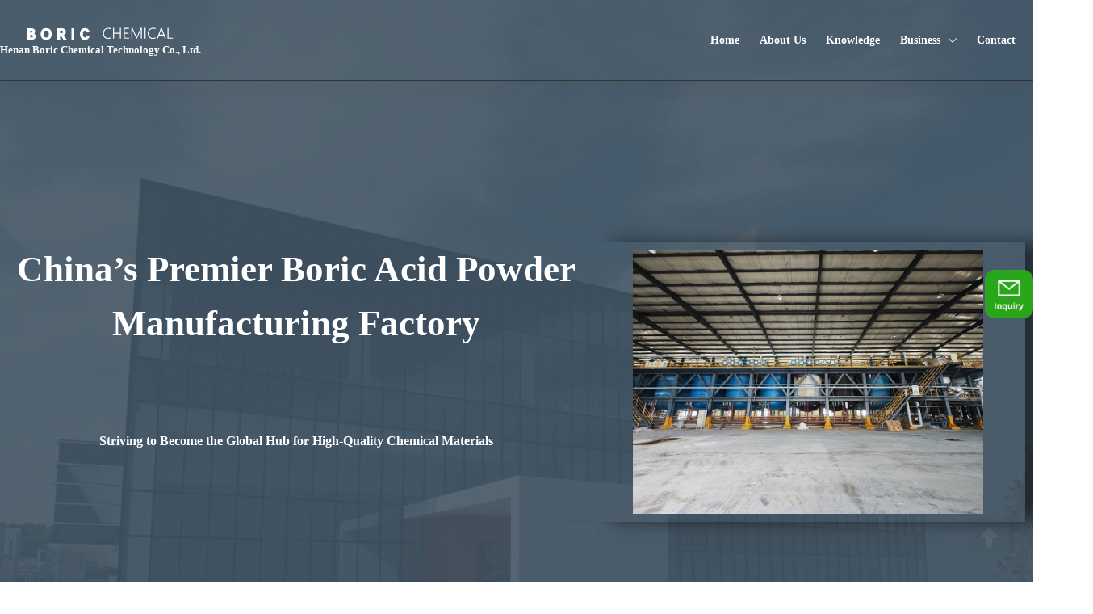

--- FILE ---
content_type: text/html; charset=utf-8
request_url: https://borichem.com/how-boric-acid-can-be-used-as-high-temperature-cosolvent/
body_size: 3882
content:
<!DOCTYPE html>
<html lang="zh">
<head>
	<meta charset="UTF-8">
	<meta name="viewport" content="width=device-width, initial-scale=1, shrink-to-fit=no">
	<title>Boric Acid Powder Manufacturer</title>
	<meta name="keywords" content="Boric Acid Powder Manufacturer" />
	<meta name="description" content="Boric Acid Powder Manufacturer" />
	<link rel="stylesheet" href="/static/home/css/bootstrap.min.css">
<link rel="stylesheet" href="/static/home/css/swiper-bundle.min.css">
<link rel="stylesheet" href="/static/home/css/index.css">
<!-- Google Tag Manager -->
<script>(function(w,d,s,l,i){w[l]=w[l]||[];w[l].push({'gtm.start':
new Date().getTime(),event:'gtm.js'});var f=d.getElementsByTagName(s)[0],
j=d.createElement(s),dl=l!='dataLayer'?'&l='+l:'';j.async=true;j.src=
'https://www.googletagmanager.com/gtm.js?id='+i+dl;f.parentNode.insertBefore(j,f);
})(window,document,'script','dataLayer','GTM-TZ2JHNJ');</script>
<!-- End Google Tag Manager -->
</head>
<body>
	<!-- Google Tag Manager (noscript) -->
<noscript><iframe src="https://www.googletagmanager.com/ns.html?id=GTM-TZ2JHNJ"
height="0" width="0" style="display:none;visibility:hidden"></iframe></noscript>
<!-- End Google Tag Manager (noscript) -->
<div class="header">
	<div class="wrap">
		<div class="header-left">
			<div class="site-branding">
				<a href="/">
					<img src="/static/home/images/logo-light.svg" class="logo-light" alt="">
					<img src="/static/home/images/logo-dark.svg" class="logo-dark" alt="" />
				</a>
			</div>
			<div class="site-description">Henan Boric Chemical Technology Co., Ltd.</div> 	
		</div>
		<div class="menu-btn">
			<img src="/static/home/images/menu_btn_white.png" alt="">
		</div>
		<div class="menu-bg">
			<img src="/static/home/images/close.png" class="close-btn" alt="">
			<ul class="menu-list">
				<li class="active"><p><a href="/">Home</a></p></li>
				<li ><p><a href="/about.html">About Us</a></p></li>
				<li ><p><a href="/knowledge/401.html">Knowledge</a></p></li>
				<li >
					<p>
						<a href="/boric_acid_powder.html">Business</a>
						<span><img src="/static/home/images/down.png" class="down-img" alt=""></span>
					</p>
					<div class="drop-menu">
						<a href="/pulverizing.html">Pulverizing and mixing</a>
						<a href="/export.html">Chemical export</a>
						<a href="/ncm_additive.html">Cathode material additive</a>
						<a href="/boric_acid_powder.html">Boric Acid Powder</a>
						<a href="/hbn.html">Boron oxide</a>
						<a href="/high_purity_boric_acid.html">High Purity Boric Acid</a>
					</div>
				</li>
				<li ><p><a href="/contact.html">Contact</a></p></li>
			</ul>
			<!--<div class="top-link">
				<a href="https://api.whatsapp.com/send?phone=8618538793137" target="_blank"><img src="/static/home/images/index3.png" alt=""></a>
				<a href="https://www.youtube.com/channel/UCh_aPwRFUkOiHw5OT3TTmog" target="_blank"><img src="/static/home/images/index4.png" alt=""></a>
				<a href="https://www.facebook.com/profile.php?id=100090199208056" target="_blank"><img src="/static/home/images/index5.png" alt=""></a>
				<a href="https://www.instagram.com/borichemofficial/" target="_blank"><img src="/static/home/images/index6.png" alt=""></a>
			</div>-->
			<img src="/static/home/images/index7.png" class="one-logo" alt="">
		</div>
	</div>
</div>
	<div class="banner">
		<div class="wrap">
			<div class="banner-bg"></div>
			<div class="banner-info">
				<div class="banner-text">
					<p class="text1">China’s Premier Boric Acid Powder Manufacturing Factory</p>
					<p class="text2">Striving to Become the Global Hub for High-Quality Chemical Materials</p>
				</div>
				<div class="banner-img-con">
					<div class="banner-img">
						<img src="/static/home/images/borichem.jpg" alt="">
					</div>
				</div>
			</div>
		</div>
	</div>
	<div class="index-products">
		<div class="wrap">
			<div class="index-products-title">Main Products</div>
			<div class="index-products-con">
				<div class="item">
					<div class="img">
						<a href="/boric_acid_powder.html"><img src="/static/home/images/boricacid-powder.jpg" alt=""></a>
					</div>
					<div class="text">
						<a href="/boric_acid_powder.html">Boric Acid Powder</a>
					</div>
				</div>
				<div class="item">
					<div class="img">
						<a href="/hbn.html"><img src="/static/home/images/HBN.jpg" alt=""></a>
					</div>
					<div class="text">
						<a href="/hbn.html">Boron Oxide Powder</a>
					</div>
				</div>
				<div class="item">
					<div class="img">
						<a href="/high_purity_boric_acid.html"><img src="/static/home/images/HP.jpg" alt=""></a>
					</div>
					<div class="text">
						<a href="/high_purity_boric_acid.html">High Purity Boric Acid</a>
					</div>
				</div>
				<div class="item">
					<div class="img">
						<a href="/pulverizing.html"><img src="/static/home/images/product-1.jpg" alt=""></a>
					</div>
					<div class="text">
						<a href="/pulverizing.html">Flaky Boric Acid</a>
					</div>
				</div>
			</div>
		</div>
	</div>
	<div class="index-product2">
		<div class="wrap">
			<div class="index-product2-img">
				<img src="/static/home/images/index1.jpg" alt="" />
			</div>
			<div class="index-product2-con">
				<div class="index-products-title">Main Products</div>
				<div class="index-product2-subtitle">
					Our products include <span>boric acid powder</span>, <span>borax powder</span>, <span>high-purity boric acid</span>, <span>boron nitride</span>, <span>soliciting coating materials</span>, etc.
				</div>
				<div class="info">
					<div class="item">
						<img src="/static/home/images/index2.png" class="icon-img" alt="">
						<div class="info-con">
							<div class="title">
								<a href="/boric_acid_powder.html">Boric Acid Powder</a>
							</div>
							<div class="text">Boric acid powder typically refers to boric acid particles with a diameter range of 5μm-75μm. This powder is usually obtained through secondary grinding of industrial-grade boric acid.</div>
						</div>
					</div>
					<div class="item">
						<img src="/static/home/images/index2.png" class="icon-img" alt="">
						<div class="info-con">
							<div class="title">
								<a href="/hbn.html">Boron Nitride</a>
							</div>
							<div class="text">Hexagonal boron nitride has a layered structure similar to graphite, has good insulation, heat resistance and lubricity, and is often used as a high-temperature lubricating material, electrical insulating material and ceramic reinforcement.</div>
							</div>
					</div>
					<div class="item">
						<img src="/static/home/images/index2.png" class="icon-img" alt="">
						<div class="info-con">
							<div class="title">
								<a href="">Boric Acid Granules</a>
							</div>
							<div class="text">The most widely used boric acid in the world, a colorless crystalline solid. It has a high melting point and boiling point, and is widely used in glass, agriculture, ceramics, medicine, metal processing, petroleum, leather and other industries</div>
						</div>
					</div>
				</div>
				<a href="/product.html" class="learn-more">Learn more</a>
			</div>
		</div>
	</div>
	<div class="index-floor4">
		<div class="wrap">
			<div class="item">
				<p class="title">Company</p>
				<a href="/about.html">· About</a>
				<a href="/design.html">· Design</a>
			</div>
			<div class="item">
				<p class="title">Business</p>
				<a href="/pulverizing.html">· Chemical Pulverizing</a>
				<a href="/export.html">· Chemical Export</a>
				<a href="/boric_acid_powder.html">· Boron product customization</a>
			</div>
			<div class="item">
				<p class="title">Product</p>
									<a href="/product/392.html">· Boric Acid Granules</a>
									<a href="/product/426.html">· Boric Acid Powder</a>
							</div>
			<div class="item">
				<p class="title">Contact</p>
				<a href="/contact.html">· Contact</a>
			</div>
		</div>
	</div>
	<div class="footer">
	<div class="wrap">
		<div class="footer-logo"><img src="/static/home/images/footer-logo.png" alt=""></div>
		<div class="footer-item">
			<p>Quick Links</p>
							<a href="/product-show/2676.html" target="_blank">Big Flake Boric</a>
							<a href="/product-show/2675.html" target="_blank">lumpy boric acid</a>
							<a href="/product-show/2664.html" target="_blank">120 mesh boric acid powder</a>
							<a href="/product-show/2663.html" target="_blank">200 mesh boric acid powder</a>
							<a href="/product-show/2662.html" target="_blank">2000 mesh boric acid powder</a>
							<a href="/product-show/2661.html" target="_blank">3000 mesh boric acid powder</a>
							<a href="/product-show/2660.html" target="_blank">500 mesh boric acid powder</a>
							<a href="/product-show/2659.html" target="_blank">Boric Acid Granular</a>
							<a href="/product-show/2658.html" target="_blank">Low sulfur boric acid granules</a>
							<a href="/product-show/2657.html" target="_blank">Ultrapure boric acid</a>
					</div>
		<div class="footer-item">
			<p>Important Links</p>
			<a href="/about/432.html">Privacy Policy</a>
			<a href="/about/433.html">Cookies Policy</a>
			<a href="/about/434.html">Terms & Conditions</a>
			<p class="p2">Customer Delivery Check</p>
			<img src="/static/home/images/fedex.jpg" alt="">
		</div>
		<div class="footer-item">
			<p>Contact Info</p>
			<div class="item">
				<p class="icon">
					<img src="/static/home/images/address.png" alt="">
				</p>
				<div class="info">
					<p class="title">Address:</p>
					<p class="text">Yaxing Times Square, No. 262, Songshan South Road, Erqi District, Zhengzhou, Henan,China</p>
				</div>
			</div>
			<div class="item">
				<p class="icon">
					<img src="/static/home/images/email.png" alt="">
				</p>
				<div class="info">
					<p class="title">Email:</p>
					<p class="text"><a href="mailto:sales@borichem.com">sales@borichem.com</a></p>
				</div>
			</div>
			<div class="item">
				<p class="icon">
					<img src="/static/home/images/tel.png" alt="">
				</p>
				<div class="info">
					<p class="title">WhatsApp:</p>
					<p class="text">0086 18538793137</p>
				</div>
			</div>
			<div class="item">
				<p class="icon">
					<img src="/static/home/images/phone.png" alt="">
				</p>
				<div class="info">
					<p class="title">Mobile:</p>
					<p class="text">0086 18538793137</p>
				</div>
			</div>
		</div>
	</div>
</div>
<div class="copyright">
	<div class="wrap">Copyright © 2023 borichem All rights reserved.</div>
</div>
<div class="return-top" id="ReturnTop">
	<img src="/static/home/images/return-top.jpg" alt="">
</div>

<div class="right-fixed">
	<!--<a href="https://web.whatsapp.com/send?phone=0086 18538793137" target="_blank">
		<img src="/static/home/images/WhatsApp.png">
	</a>-->
	<a href="javascript:;" class="Inquiry-show">
		<img src="/static/home/images/Inquiry.png"/>
	</a>
</div>
<!--留言弹窗开始-->
<div class="inquiry-box">
	<div class="inquiry">
		<a href="javascript:;" id="close-btn"> X </a>
		<form action="/index/message/info.html" class="business-form" >
			<p>
				<label for="">Your Name <span class="require">*</span></label>
				<input type="text" name="name" class="inptext" required>
			</p>
			<p>
				<label for="">Email <span class="require">*</span></label>
				<input type="email" name="email" class="inptext" required>
			</p>
			<p>
				<label for="">Address</label>
				<input type="text" name="address" class="inptext">
			</p>
			<p>
				<label for="">Country <span class="require">*</span></label>
				<input type="text" name="country" class="inptext" required>
			</p>
			<p>
				<label for="">Specification Description</label>
				<textarea name="content" class="textarea"></textarea>
			</p>
			<p>
				<label for="">CODE <span class="require">*</span></label> 
				<input type="text" name="verify" class="inptext inpverify" required>
				<img src="/index/base/verify.html" alt="" id="verifyImg">
			</p>
			<input type="submit" value="submit" class="inpsub" />
		</form>
	</div>
</div>


<script src="/static/home/js/jquery.min.js"></script>
<script src="/static/home/js/popper.min.js"></script>
<script src="/static/home/js/bootstrap.min.js"></script>
<script src="/static/home/js/swiper-bundle.min.js"></script>
<script src="/static/home/js/public.js"></script>
<script>
	$(".Inquiry-show").click(function(){
		$(".inquiry-box").show();
	});

	$("#close-btn").click(function(){
		$(".inquiry-box").hide();
	});
</script>
</body>
</html>

--- FILE ---
content_type: text/css
request_url: https://borichem.com/static/home/css/index.css
body_size: 8716
content:
*{
	font-family:"微软雅黑!important"
}
ul,li{
	list-style-type: none;margin:0;padding:0
}
a:hover{
	text-decoration: none;
}
.header{
	height: 71px;
	position: fixed;
	width: 100%;
	z-index: 11;
	box-shadow:rgba(43, 61, 80, 0.06) 0px 10px 20px 0px
}
.header .wrap{
	display: flex;
	justify-content: space-between;
	align-items: center;
	margin: 0 20px;
	height: 71px;
	border-bottom: 1px solid #333;
}
.header-left{
	display: flex;
	flex-direction: column;
	align-items: center;
}
.site-branding img{
	height: 15px;
}
.header .menu-btn img{
	width: 24px;
	height: 24px;
}
.logo-dark{
	display: none;
}
.site-description{
	font-size: 12px;
	color: #fff;
	font-weight: bold;
}
.menu-bg{
	right:-999px;
	width: 330px;
	position: fixed;
	top:0;
	background-color: rgba(18, 21, 25, 0.98);
	z-index: 999;
	padding: 20px;
	height: 100vh;
}
.menu-bg .close-btn{
	width: 20px;
	height: 20px;
	float: right;
}
.menu-bg .one-logo{
	width: 50px;
	height: 50px;
	margin-top: 15px;
}
.menu-list{
	padding-top: 25px;
}
.menu-list li p{
	overflow: hidden;
}
.menu-list li p span{
	float: right;
}
.menu-list li a{
	color: #fff;
	font-size: 20px;
	font-weight: 700;
}
.menu-list li a:hover{
	text-decoration: none;
}
.menu-list li .drop-menu{
	margin-left: 20px;
	display: none;
	z-index: 2;
}
.menu-list li .drop-menu a{
	display: block;
	padding: 5px 0;
}
.menu-list li.active a{
	color: rgb(0, 63, 136);
}
.menu-bg .down-img{
	width: 15px;
}
.menu-bg .top-link a{
	margin-right: 10px;
}
.banner{
	background: url(../images/home.jpg);
	background-size: cover;
	position: relative;
	height: 942px;
	padding-top: 150px;
}
.banner-bg{
	background-color: #425463;
	opacity: 0.9;
	position: absolute;
	top: 0;
	right: 0;
	bottom: 0;
	left: 0;
	z-index: 1;
}
.banner-info{
	position: absolute;
	z-index: 2;
	width: 100%;
}
.banner-text{
	width: 310px;
	margin:0 auto;
	text-align: center;
	color: #fff;
}
.banner-text .text1{
	font-size: 45px;
	font-weight: 800;
}
.banner-text .text2{
	font-weight: 600;
	margin-top: 100px;
}
.banner-img-con{
	width: 330px;
	height: 215px;
	box-shadow: 26px 0px 21px 0px rgba(0,0,0,0.5);
	margin: 0 auto;
	padding: 10px 10px 10px 30px;
}
.banner-img img{
	width: 261px;
	height: 196px;
}
.index-products{
	margin: 0 20px;
}
.index-products-title{
	padding-top: 70px;
	margin-bottom: 30px;
	font-size: 35px;
	color: #333;
	text-align: center;
	font-weight: bold;
}
.index-products-con .item{
	padding: 15px;
}
.index-products-con .item .img{
	margin-bottom: 20px;
}
.index-products-con .item .img img{
	width: 100%;
	border-radius: 10px;
}
.index-products-con .item .text{
	text-align: center;
	font-size: 19px;
	font-weight: bold;
}
.index-products-con .item .text a{
	color: rgb(40, 41, 42);
}
.index-product2-img{
	display: none;
}
.index-product2{
	padding: 0 20px 100px 20px;
	background-color:rgb(249, 250, 252)
}
.index-product2-subtitle{
	text-align: center;
	color: #333;
	font-size: 16px;
	font-weight: 500;
}
.index-product2-subtitle span{
	font-weight: 700;
}
.index-product2 .info .item{
	background-color:rgb(243, 245, 249);
	border-radius: 10px;
	text-align: center;
	padding: 30px;
	margin-top: 30px;
}
.index-product2 .info .item .title{
	font-size: 17px;
	font-weight: 700;
	margin-top: 20px;
}
.index-product2 .info .item .title a{
	color:rgb(40, 41, 42);
}
.index-product2 .info .item .text{
	margin-top: 10px;
	color:#333;
	font-size: 16px;
	font-weight: 400;
}
.learn-more{
	background-color:rgb(0, 80, 157);
	color: #fff;
	padding: 12px 24px;
	float: right;
	margin-top: 20px;
}
.index-floor4{
	margin:0 20px;
	padding:70px 20px 50px 20px
}
.index-floor4 .item{
	padding: 15px;
}
.index-floor4 .item .title{
	font-size: 30px;
	color:rgb(40, 41, 42);
	font-weight: 700;
}
.index-floor4 .item a{
	display: block;
	color: rgb(0, 80, 157);
	font-size: 16px;
	font-weight: 400;
}
.footer{
	background-color:rgb(16, 33, 54);
	padding: 40px 20px;
}
.footer-logo{
	width: 167px;
	height: 167px;
	margin-top: 40px;
}
.footer-logo img{
	width: 100%;
}
.footer-item{
	margin-top: 40px;
}
.footer-item p{
	font-size: 16px;
	color: #fff;
	font-weight: 700;
}
.footer-item .p2{
	margin-top: 40px;
}
.footer-item a{
	display: block;
	color:#fff
}
.footer-item .item{
	display: flex;
	align-items: center;
}
.footer-item .item .icon{
	width: 38px;
	height: 38px;
	border: 1px solid rgb(94, 112, 134);
	border-radius: 50%;
	text-align: center;
	margin-right: 10px;
}
.footer-item .item .icon img{
	width: 20px;
	margin-top: 6px;
}
.footer-item .item .info{
	flex: 1;
}
.footer-item .item .info .title{
	color:#fff;
	font-size: 16px;
	font-weight: 600;
	margin-bottom: 5px;
}
.footer-item .item .info .text{
	color:#fff;
	font-size: 16px;
	font-weight: 400;
}
.copyright{
	background-color:rgb(13, 28, 47);
	padding: 15px 20px;
	font-size: 15px;
	color: #333;
}
.return-top{
	position: fixed;
	right: 0;
	bottom: 50px;
}
.pagination{
	justify-content: center;
	margin-top: 30px;
}
.pagination li{
	padding: 5px 10px;
}

/* about */
.about-banner{
	background: url(../images/about-banner.jpg) no-repeat;
	background-size: cover;
	height: 630px;
}
.about-banner .banner-bg{
	opacity: 0.45;
}
.about-banner .banner-text .text1{
	font-size: 35px;
	text-align: left;
}
.about-banner .banner-text .text2{
	font-size: 30px;
	font-weight: 800;
	margin-top: 50px;
}
.about-banner .banner-img-con{
	box-shadow: none;
	display: none;
}
.about-Culture{
	margin-top: 70px;
	padding:0 20px;
}
.about-Culture .img{
	padding: 30px;
}
.about-Culture .img img{
	width: 100%;
}
.about-title{
	font-size: 25px;
	font-weight: 700;
	position: relative;
	padding-bottom: 30px;
}
.about-title::after{
	position: absolute;
	left: 0;
	content: '';
	width: 80px;
	height: 3px;
	background-color: rgb(0, 80, 157);
	bottom: 0;
}
.about-Culture .con{
	padding: 30px;
}
.about-Culture .info .item{
	margin-top: 50px;
}
.about-Culture .info .item h5{
	font-size: 20px;
	font-weight: 700;
}
.about-Culture .info .item p{
	color: #333;
}
.about-History .about-title,
.about-service .about-title,
.about-team .about-title,
.about-join2 .about-title{
	text-align: center;
	font-size: 35px;
}
.about-History .about-title::after,
.about-service .about-title::after,
.about-team .about-title::after,
.about-join2 .about-title::after{
	display: none;
}
.about-History-con{
	padding: 0 20px;
	overflow: hidden;
}
.about-History-con .tabs{
	text-align: center;
}
.about-History-con .tabs a{
	background-color:rgb(87, 87, 87);
	height: 40px;
	font-weight: 600;
	font-size: 14px;
	padding: 0 25px;
	border-radius: 5px;
	line-height: 40px;
	display: inline-block;
	color: #fff;
	margin-bottom: 10px;
}
.about-History-con .tabs a.active{
	background-color: rgb(110, 193, 228);
}
.about-History-con .swiper-slide{
	border: 20px solid rgb(232, 235, 237);
	border-radius: 10px;
}
.about-History-con .swiper-slide .img img{
	width: 100%;
}
.about-History-con .swiper-slide .info{
	padding: 20px;
}
.about-History-con .swiper-slide .info .text{
	color: #333;
}
.about3{
	background-color: rgb(40, 65, 95);
	margin-top: 70px;
	padding: 100px 20px;
}
.about3 .item{
	background-image: linear-gradient(180deg, #173F8FAB 0%, #425463 100%);
	opacity: 0.93;
	padding: 150px 30px;
	color: #fff;
	text-align: center;
	margin:20px
}
.about3 .item h3{
	font-size: 30px;
	font-weight: 700;
}
.about3 .item .text{
	margin-top: 20px;
}
.about-service{
	padding: 0 20px;
}
.about-service .about-title,
.about-team .about-title,
.about-join2 .about-title{
	padding-top: 100px;
}
.about-service-con .left{
	padding: 0 30px;
	text-align: center;
	color: #333;
	font-size: 16px;
	font-weight: 400;
}
.about-service-con .right{
	padding-top: 70px;
	color: #333;
	font-weight: 700;
	text-align: left;
}
.about-team{
	padding: 0 20px;
}
.about-team img{
	padding: 0 15px;
	width: 100%;
	margin-bottom: 30px;
}
.about-join{
	background-color: rgb(16, 33, 54);
	color: #fff;
	padding: 20px;
	text-align: center;
}
.about-join .text1{
	font-size: 25px;
	font-weight: 800;
}
.about-join .text2{
	margin-top: 30px;
}
.about-join2{
	padding: 0 20px;
}
.about-join2-con .left{
	background-color: rgb(115, 119, 124);
	color: #fff;
	padding: 20px;
	font-size: 30px;
	font-weight: 700;
	font-family:"Times New Roman"
}
.about-join2-con .right .item{
	margin-top: 30px;
}
.about-join2-con .right .item .title{
	font-size: 30px;
	font-weight: 700;
}
.about-join2-con .right .item .text{
	color:#333;
}
/* knowledge */
.knowledge-banner{
	background: url(../images/doer.jpg) no-repeat;
	height: 216px;
	background-size: cover;
}
.knowledge-con{
	padding: 60px 20px;
}
.knowledge-list ul li{
	padding: 30px 0;
	border-bottom: 1px dashed rgba(224, 229, 235, 0.8);
}
.knowledge-list ul li h2{
	font-size: 18px;
	font-weight: 700;
	line-height: 24px;
}
.knowledge-list ul li h2 a{
	color: rgb(40, 41, 42);
}
.knowledge-list ul li .text{
	color: #333;
}
.knowledge-right{
	display: none;
}

/* knowledge-show */
.knowledge-banner-show{
	padding-top: 100px;
}
.knowledge-banner-show .banner-info h1{
	font-size: 30px;
	color: #fff;
	text-align: center;
}
.knowledge-show{
	padding: 20px;
	color: #333!important;
}
.knowledge-show div,
.knowledge-show p{
	color: #333!important;
}
.related-posts{
	background-color: rgb(244, 245, 246);
	padding: 50px 20px;
}
.related-posts h3{
	font-size: 30px;
}
.related-posts ul li{
	font-weight: 700;
	margin-top: 30px;
}
.related-posts ul li a{
	color: rgb(40, 41, 42);
}

/* boric-acid-powder */
.boric-acid-powder{
	background: url(../images/IMG_20230215_102015-scaled.jpg);
}
.boric-acid-powder .banner-bg{
	background-color: rgb(40, 41, 42);
	opacity: 0.86;
}
.boric-acid-powder .p1{
	font-size: 59px;
	font-weight: 700;
}
.boric-acid-powder .p3{
	font-size: 30px;
	font-weight: 800;
}
.boric-acid-powder .send-btn{
	background: rgb(46, 86, 131);
	width: 132px;
	height: 48px;
	display: inline-block;
	color: #fff;
	border-radius: 5px;
	line-height: 48px;
	margin-top: 50px;
}
.boric-acid-powder .banner-img{
	display: none;
}
.about-boric-acid-powder{
	padding: 50px 20px;
}
.about-boric-acid-powder .left p{
	font-size: 15px;
	color: #333;
}
.about-boric-acid-powder .left h3{
	color: #000;
	font-size: 45px;
	font-weight: 600;
	position: relative;
	padding-bottom: 20px;
}
.about-boric-acid-powder .left h3::after{
	position: absolute;
	content:"";
	width: 50px;
	height: 2px;
	background-color: rgb(0,206,27);
	bottom: 0;
	left: 0;
}
.about-boric-acid-powder .center,
.about-boric-acid-powder .right{
	margin-top: 25px;
}
.about-boric-acid-powder .center img,
.about-boric-acid-powder .right img{
	width: 100%;
}
.about-boric-acid-powder .center .info,
.about-boric-acid-powder .right .info{
	margin-top: 20px;
}
.about-boric-acid-powder .center .info .title,
.about-boric-acid-powder .right .info .title{
	color: rgb(40, 41, 42);
	font-size: 20px;
	font-weight: 700;
}
.about-boric-acid-powder .center .info .text,
.about-boric-acid-powder .right .info .text{
	color: #333;
	font-size: 15px;
	font-weight: 400;
	margin-top: 20px;
}
.about-boric-acid-powder .right img{
	margin-top: 20px;
}
.about-particle-size{
	background-color: rgb(3, 3, 3);
	padding: 50px 20px;
}
.about-particle-size .img{
	width: 100%;
}
.about-particle-size .info{
	
}
.about-particle-size .info .title{
	font-size: 45px;
	font-weight: 700;
	color: #fff;
}
.about-particle-size .info .text{
	color: #fff;
	font-weight: 300;
}
.supporting-subheading{
	padding: 50px 25px;
}
.supporting-subheading .title,
.supporting-subheading .subtitle{
	text-align: center;
	color: rgb(40, 41, 42);
	font-size: 20px;
	font-weight: 700;
}
.supporting-subheading .subtitle{
	font-size: 35px;
}
.supporting-subheading .img-box img{
	width: 100%;
	margin-top: 40px;
	display: inline-block;
}
.application-industry .left{
	padding: 50px 30px 30px 30px;
	text-align: center;
}
.application-industry .left h2{
	color: rgb(40, 41, 42);
	font-size: 35px;
	font-weight: 700;
}
.application-industry .left p{
	color: #333;
	margin-top: 20px;
}
.application-industry .right{
	background: url(../images/HP.jpg) no-repeat center;
	background-size: 295%;
	position: relative;
	height: 580px;
}
.application-industry .right-bg{
	position: absolute;
	background-color: rgb(245, 245, 245);
	opacity: 0.86;
	top:0;
	right:0;
	bottom:0;
	left:0;
	z-index: 1;
}
.application-industry .right-con{
	position: absolute;
	z-index: 2;
}
.application-industry .right-con .item{
	padding: 40px;
}
.application-industry .right-con .item img{
	width: 39px;
}
.application-industry .right-con .item p{
	font-size: 30px;
	font-weight: 700;
}
.frequently-asked-questions{
	padding: 50px 20px;
}
.frequently-asked-questions h2{
	color: rgb(40, 41, 42);
	font-size: 35px;
	font-weight: 700;
	text-align: center;
}
.frequently-asked-questions .con .item{
	margin-top: 30px;
}
.frequently-asked-questions .con .item .title{
	color: rgb(40, 41, 42);
	font-size: 20px;
	font-weight: 700;
	text-align: center;
}
.frequently-asked-questions .con .item .text{
	color: #333;
	font-weight: 400;
	text-align: center;
	margin-top: 10px;
}
.request-sample{
	background-color: rgb(244, 245, 246);
	padding: 50px 20px;
}
.request-sample h2{
	color: rgb(40, 41, 42);
	font-size: 35px;
	font-weight: 700;
}
.request-sample .left .item{
	margin-top: 40px;
}
.request-sample .left .item h4{
	color: rgb(40, 41, 42);
	font-size: 25px;
	font-weight: bold;
}
.request-sample .left .item p{
	color: #333;
	font-weight: 400;
}
.business-form{
	background-color: #fff;
	padding: 20px;
	margin-top: 30px;
}
.business-form label{
	display: block;
	color: #333;
	font-size: 15px;
	font-weight: 600;
}
.business-form label span{
	color: red;
}
.business-form .inptext{
	height: 40px;
	width: 100%;
	border-radius: 5px;
	outline: 0;
	border: 1px solid rgb(232, 235, 237);
}
.business-form .tips{
	color: #333;
}
.business-form .textarea{
	width: 100%;
	height: 120px;
	padding: 12px;
	border: 1px solid rgb(232, 235, 237);
	border-radius: 5px;
}
.business-form .inpverify{
	width: 120px;
}
.business-form .inpsub{
	width: 116px;
	height: 40px;
	line-height: 40px;
	color: #fff;
	background-color: rgb(0, 80, 157);
	border: 0;
	outline: 0;
	border-radius: 3px;
	font-weight: 500;
}

/* pulverizing */
.pulverizing .banner-info .tabs{
	display: none;
}
.pulverizing .banner-img{
	overflow: hidden;
}
.pulverizing .banner-img img{
	width: 100%;
	height: auto;
}
.pulverizing .banner-text h2{
	font-size: 30px;
	font-weight: 800;
	padding: 70px 0;
}
.numbers-speak{
	padding: 75px 20px;
	text-align: center;
}
.pulverizing-title p{
	font-size: 35px;
	font-weight: 700;
	color: rgb(40, 41, 42);
}
.numbers-speak .line{
	width: 60px;
	height: 5px;
	background-color: rgb(189, 189, 189);
	margin:0 auto
}
.numbers-speak .item{
	border: 1px solid rgba(0,0,0,0.1);
	padding: 30px 0;
	color: #333;
}
.numbers-speak .item .num{
	font-size: 52px;
	font-weight: 500;
}
.numbers-speak .item .title{
	font-size: 19px;
	font-weight: 400;
}
.pulverizing-our-services{
	background-color: rgb(66, 84, 103);
	padding: 75px 20px;
}
.pulverizing-our-services .pulverizing-title p{
	color: #fff;
}
.pulverizing-our-services .con .img img{
	width: 100%;
}
.pulverizing-our-services .con .right p{
	font-size: 30px;
	font-weight: 600;
	padding: 25px 50px;
	color: #fff;
}
/* export */
.export-banner{
	background: url(../images/m-export1.jpg) no-repeat center top;
	background-size: 100%;
	height: 1230px;
}
.export2{
	background: url(../images/m-export2.jpg) no-repeat center top;
	background-size: 100%;
	height: 460px;
}
.export3{
	background: url(../images/m-export3.jpg) no-repeat center top;
	background-size: 100%;
	height: 1560px;
}
.export4{
	background: url(../images/m-export4.jpg) no-repeat center top;
	background-size: 100%;
	height: 1300px;
}
.export5{
	background: url(../images/m-export5.jpg) no-repeat center top;
	background-size: 100%;
	height: 350px;
}
/* ncm-additive */
.ncm-additive-banner{
	background: url(../images/m-ncm-additive1.jpg) no-repeat center top;
	background-size: 100%;
	height: 858px;
}
.ncm-additive2{
	background: url(../images/m-ncm-additive2.jpg) no-repeat center top;
	background-size: 100%;
	height: 2200px;
}
.ncm-additive3{
	background: url(../images/m-ncm-additive3.jpg) no-repeat center top;
	background-size: 100%;
	height: 650px;
}
.ncm-additive4{
	background: url(../images/m-ncm-additive4.jpg) no-repeat center top;
	background-size: 100%;
	height: 1400px;
}
/* hbn */
.hbn-banner{
	background: url(../images/m-hbn1.jpg) no-repeat center top;
	background-size: 100%;
	height: 1349px;
}
.hbn2{
	background: url(../images/m-hbn2.jpg) no-repeat center top;
	background-size: 100%;
	height: 1100px;
}
.hbn3{
	background: url(../images/m-hbn3.jpg) no-repeat center top;
	background-size: 100%;
	height: 850px;
}
.hbn4{
	background: url(../images/m-hbn4.jpg) no-repeat center top;
	background-size: 100%;
	height: 1470px;
}
/* high-purity-boric-acid */
.high-purity-boric-acid-banner{
	background: url(../images/m-high-purity-boric-acid1.jpg) no-repeat center top;
	background-size: 100%;
	height: 545px;
}
.high-purity-boric-acid2{
	background: url(../images/m-high-purity-boric-acid2.jpg) no-repeat center top;
	background-size: 100%;
	height: 505px;
}
.high-purity-boric-acid3{
	background: url(../images/m-high-purity-boric-acid3.jpg) no-repeat center top;
	background-size: 100%;
	height: 1300px;
}
/* contact */
.contact-con{
	background-color: rgb(254,254,254);
}
.contact1{
	padding: 50px 20px;
}
.contact1 .item{
	background-color: #fff;
	padding: 30px 30px 30px 30px;
	border-radius: 10px 10px 10px 10px;
	box-shadow: 0px 20px 80px 0px rgba(192, 198, 211, 0.25);
	margin-top: 30px;
}
.contact1 .item img{
	width: 33px;
}
.contact1 .item h3{
	margin-top: 20px;
	font-size: 20px;
}
.contact1 .item p{
	color: #333;
}
.product-banner{
	background: url(../images/product-banenr.jpg) no-repeat center top;
	background-size: cover;
	height: 300px;
}
.product-banner .banner-info h1{
	text-align: center;
}
.product-list{
	padding: 50px 20px;
}
.product-list .item{
	margin-top: 20px;
}
.product-list .item img{
	width: 100%;
}
.product-list .item p{
	font-size: 17px;
	font-weight: 600;
	color: rgb(40, 41, 42);
	margin-top: 10px;
	
}
.product-list .item span{
	display: block;
	width: 114px;
	height: 40px;
	background-color: rgb(0, 80, 157);
	text-align: center;
	line-height: 40px;
	color: #fff;
	font-weight: 500;
	border-radius: 3px;
}
.product-location{
	padding: 20px;
	color: #333;
}
.product-location a{
	color: rgb(0, 80, 157);
}
.product-show{
	padding: 0 20px;
}
.product-show1 img{
	width: 100%;
}
.product-show1-tag{
	margin-top: 20px;
}
.product-show1-tag h1{
	font-size: 30px;
	font-weight: 700;
}
.product-show1-info td{
	height: 40px;
	border: 1px solid rgb(232, 235, 237);
	padding: 10px;
}
.description-title{
	border-bottom: 1px solid rgb(232, 235, 237);
	text-align: center;
}
.description-title p{
	color: rgb(0, 63, 136);
	position: relative;
	width: 114px;
	margin: 0 auto;
	font-weight: 600;
	line-height: 43px;
}
.description-title p:after{
	position: absolute;
	content:"";
	width: 114px;
	height: 2px;
	background-color: rgb(0, 63, 136);
	bottom: 0;
	left: 0;
}
.description-con{
	margin-top: 20px;
}
.description-con table,
.description-con tbody,
.description-con tr{
	width: 100%!important;
}
.description-con td{
	border: 1px solid #ccc;
	width: 50%;
	height: 40px;
	padding:0 10px
}
.design-banner{
	background: none;
	height: 750px;
}
.design-banner .banner-bg{
	background-color: rgb(84, 89, 95);
	opacity: 0.36;
}
.design-banner .banner-info{
	padding: 0 20px;
}
.design-banner .banner-info .design-1{
	width: 100%;
}
.design-banner .banner-info .text{
	background-color: #fff;
	padding: 15px;
	color: rgb(40, 41, 42);
	font-weight: 700;
	margin-top: 20px;
	font-family: "Roboto Slab", sans-serif
}
.design-banner .banner-info .design-logo{
	width: 100%;
	margin-top: 50px;
}
.right-fixed{
	position:fixed;
	right:0;
	width:60px;
	height:60px;
	top:45%;
	z-index:999
}
.right-fixed a{
	display:inline-block;
	margin-top: 10px;
}
.right-fixed img{
	width:60px;
	height:60px;
}
.inquiry-box{
	position:fixed;
	background-color:rgba(0,0,0,0.6);
	top:0;
	right:0;
	bottom:0;
	left:0;
	z-index:9999;
	display:none;
}
.inquiry-box .business-form p{
	margin-bottom:0
}
.inquiry-box .inquiry{
	width:100%;
	left:0;
	top:0;
	margin-left:0;
}
#close-btn{
	position:absolute;
	right:10px;
	top:40px;
	padding-right:10px;
	color:#333;
	font-weight:bold;
	font-size:20px;
}


@media screen and (min-width: 768px) {
	.header{
		height: 100px;
	}
	.wrap{
		width: 1290px;
		margin: 0 auto!important;
		overflow: hidden;
	}
	.header .wrap{
		height: 100px;
		overflow: visible;
	}
	.site-branding img{
		height: 17px;
	}
	.site-description{
		font-size: 13px;
	}
	.menu-btn,
	.menu-bg .close-btn,
	.menu-bg .top-link,
	.menu-bg .one-logo{
		display: none;
	}
	.menu-bg{
		position: relative;
		display: block;
		width: 200px;
		background-color: rgba(40,41,42);
		background-color: transparent;
		height: auto;
		right:0;
		width: auto;
		top: unset;
	}
	.menu-list{
		padding-top: 0;
	}
	.menu-list li{
		float: left;
		line-height: 100px;
		margin: 0 12.5px;
		position: relative;
	}
	.menu-list li p{
		margin-bottom: 0;
	}
	.menu-list li a{
		font-size: 14px;
		color: rgba(255,255,255,1);
	}
	.menu-list li.active a{
		color: #fff;
	}
	.menu-bg .down-img{
		width: 10px;
		margin-left: 10px;
	}
	.menu-list li:hover .drop-menu{
		display: block;
		position: absolute;
		background-color: rgb(40, 41, 42);
		width: 200px;
		left: -20px;
		border-radius: 3px;
	}
	.menu-list li:hover .drop-menu a{
		line-height: 40px;
		font-size: 12px;
		border-bottom: 1px dashed #333;
		padding: 0 20px;
	}
	.menu-list li:hover .drop-menu a:last-child{
		border-bottom: 0;
	}
	.menu-list li .drop-menu a{
		color: #fff!important;
	}
	.menu-list li .drop-menu a:hover{
		color: rgb(60, 100, 163)!important;
	}
	.banner{
		padding-top: 300px;
	}
	.banner-info{
		width: auto;
		overflow: visible
	}
	.banner-text{
		width: 734px;
		float: left;
	}
	.banner-img-con{
		width: 536px;
		height: 346px;
		float: right;
		margin:auto;
		padding: 10px 10px 10px 50px;
	}
	.banner-img img{
		width: 434px;
		height: 326px;
	}
	.index-products-con{
		overflow: hidden;
	}
	.index-products-con .item{
		width: 25%;
		float: left;
	}
	.index-products-con .item .img img{
		transition: 0.3s;
	}
	.index-products-con .item .img img:hover{
		scale: 0.9;
	}
	.index-product2-img{
		display: block;
		float: left;
		width: 430px;
		overflow: hidden;
		margin-top: 70px;
	}
	.index-product2-img img{
		position: relative;
		left: -180px;
	}
	.index-product2-con{
		float: right;
		width: 810px;
	}
	.index-product2-con{
		padding-top: 150px;
	}
	.index-product2-subtitle{
		text-align: left;
	}
	.index-product2 .info .item{
		overflow: hidden;
	}
	.index-product2 .info .item .icon-img{
		float: left;
		margin-top: 40px;
	}
	.index-product2 .info .item .info-con{
		float: right;
		width: 664px;
		text-align: left;
	}
	.index-floor4 .item{
		width: 25%;
		float: left;
	}
	.footer-logo,
	.footer-item{
		float: left;
		width: 285px;
		margin-right: 50px;
	}
	.footer-logo img{
		width: 167px;
		height: 167px;
	}
	.footer-item:last-child{
		margin-right: 0;
	}
	.copyright{
		padding: 25px 20px;
	}
	.return-top{
		position: fixed;
		right: 30px;
		bottom: 30px;
		cursor: pointer;
	}
	/* about */
	.about-banner{
		height: 942px;
	}
	.about-banner .banner-info{
		overflow: hidden;
	}
	.about-banner .banner-text{
		text-align: left;
		margin-top: 30px;
	}
	.about-banner .banner-text .text1{
		font-size: 30px;
	}
	.about-banner .banner-text .text2{
		font-size: 45px;
	}
	.about-banner .banner-img-con{
		display: block;
		height: 500px;
	}
	.aboutBannerSwiper{
		width: 476px;
		overflow: hidden;
		padding-bottom:50px;
	}
	.aboutBannerSwiper .swiper-img{
		border: 3px solid #333;
		border-radius: 15px;
		overflow: hidden;
	}
	.aboutBannerSwiper .swiper-img img{
		width: 100%;
	}
	.aboutBannerSwiper .swiper-text{
		color: rgb(62, 62, 62);
		font-size: 18px;
		font-weight: 400;
		margin-top: 60px;
		padding: 0 20px;
	}
	.aboutBannerSwiper .swiper-pagination-bullet{
		width: 12px;
		height: 12px;
		background-color: rgb(227, 227, 227);
		opacity: 1;
	}
	.aboutBannerSwiper .swiper-pagination{
		bottom: 0px!important;
	}
	.aboutBannerSwiper .swiper-pagination-bullet.swiper-pagination-bullet-active{
		background-color: rgb(255, 102, 0);
	}
	.about-Culture .wrap{
		width: 925px;
	}
	.about-Culture .img{
		width: 402px;
		float: left;
	}
	.about-Culture .con{
		width: 462px;
		float: right;
	}
	.about-Culture .info .item{
		margin-top: 76px;
	}
	.about-History-con .swiper-slide{
		overflow: hidden;
		padding: 120px 0;
	}
	.about-History-con .swiper-slide .img{
		width: 322px;
		float: left;
	}
	.about-History-con .swiper-slide .info{
		float: left;
		padding: 50px 100px;
		width: 700px;
	}
	.about3 .item{
		float: left;
		height: 426px;
		padding: 30px;
	}
	.about3 .a-company{
		width: 312px;
	}
	.about3 .a-school{
		width: 356px;
	}
	.about3 .a-family{
		width: 500px;
	}
	.about3 .item:hover{
		background-image: linear-gradient(180deg, #C9D4E7B3 0%, #0C161DE8 100%);
		opacity: 1;
	}
	.about-service .about-title{
		text-align: left;
		padding-left: 30px;
	}
	.about-service-con .left{
		float: left;
		width: 456px;
		text-align: left;
	}
	.about-service-con .right{
		float: left;
		width: 704px;
		padding-top: 20px;
		margin-left: 50px;
	}
	.about-team img{
		width: 33%;
	}
	.about-join{
		padding: 50px 20px;
	}
	.about-join2-con .left{
		width: 655px;
		float: left;
		padding: 80px 20px;
		margin-top: 10px;
	}
	.about-join2-con .right{
		width: 584px;
		float: right;
	}
	.about-join2-con .right .item{
		text-align: center;
	}
	.about-join2-con .right .item:first-child{
		margin-top: 0;
	}
	/* knowledge */
	
	.knowledge-con .left{
		width: 890px;
		float: left;
		overflow: hidden;
	}
	.knowledge-right{
		display: block;
		width: 348px;
		float: right;
		padding: 35px;
	}
	.knowledge-search{
		border: 1px solid #333;
		overflow: hidden;
		padding: 0 10px;
	}
	.knowledge-search .inpsearch{
		border: 0;
		line-height: 40px;
		float: left;
		outline: none;
		width: 230px;
	}
	.knowledge-search .inpsub{
		background: url(../images/search-btn.png) no-repeat;
		background-size: 20px 20px;
		width: 20px;
		height: 20px;
		border: 0;
		float: right;
		margin-top: 10px;
	}
	.knowledge-right-list .title{
		color: rgb(40, 41, 42);
		font-size: 18px;
		font-weight: 700;
		margin-top: 40px;
	}
	.knowledge-right-list ul li{
		font-size: 15px;
		font-weight: 700;
		margin-top: 24px;
		padding-left: 80px;
	}
	.knowledge-right-list ul li a{
		color:rgb(40, 41, 42);
	}
	.related-posts ul{
		overflow: hidden;
	}
	.related-posts ul li{
		width: 33%;
		float: left;
		padding-right:30px;
		min-height: 48px;
	}
	.related-posts ul li:nth-of-type(3n){
		padding-right: 0;
	}
	.knowledge-banner{
		height: 520px;
	}
	.knowledge-banner-show{
		height: 580px;
	}
	.knowledge-banner-show .banner-info{
		width: 1290px;
	}
	
	/* boric-acid-powder */
	.boric-acid-powder {
		padding-top: 200px;
	}
	.boric-acid-powder .banner-text{
		width: 411px;
		text-align: left;
		padding-left: 80px;
		float: left;
	}
	.boric-acid-powder .p3{
		font-size: 45px;
	}
	.boric-acid-powder .send-btn{
		text-align: center;
	}
	.boric-acid-powder .banner-img{
		display: block;
		float: left;
		width: 708px;
		overflow: hidden;
		margin-left: 100px;
		margin-top: 30px;
	}
	.boric-acid-powder .banner-img img{
		width: 214px;
		height: 402px;
		float: left;
	}
	.boric-acid-powder .banner-img .video{
		float: left;
		width: 402px;
		height: 402px;
		margin-left: 50px;
	}
	.boric-acid-powder .banner-img .video video{
		width: 402px;
		height: 402px;
	}
	.about-boric-acid-powder .left{
		width: 380px;
		float: left;
		padding-top: 180px;
	}
	.about-boric-acid-powder .left h3{
		font-size: 65px;
	}
	.about-boric-acid-powder .center, .about-boric-acid-powder .right{
		float: left;
		width: 310px;
		margin-left: 70px;
	}
	.about-particle-size{
		padding: 100px 20px;
	}
	.about-particle-size .img{
		float: left;
		width: 496px;
	}
	.about-particle-size .info{
		float: left;
		width: 570px;
		margin-left: 50px;
		padding-top: 100px;
	}
	.supporting-subheading .img-box img{
		width: 24%;
		padding: 0 15px;
	}
	.application-industry .wrap{
		width: 100%;
	}
	.application-industry .left{
		float: left;
		width: 35%;
		padding: 200px 130px;
	}
	.application-industry .right{
		float: right;
		width: 65%;
		
	}
	.application-industry .right-con{
		background-color: #fff;
		margin-top: 350px;
		margin-left: 50px;
		width: 100%;
	}
	.application-industry .right-con .item{
		width: 33%;
		float: left;
		border-right: 1px solid rgb(245, 245, 245);
		height: 230px;
	}
	.application-industry .right-con .item p{
		margin-top: 30px;
	}
	.frequently-asked-questions{
		padding:120px 20px
	}
	.frequently-asked-questions .con{
		overflow: hidden;
	}
	.frequently-asked-questions .con .item{
		float: left;
		width: 45%;
		height: 112px;
	}
	.frequently-asked-questions .con .item:nth-of-type(even){
		float: right;
	}
	.request-sample{
		padding: 100px 20px;
	}
	.request-sample .left{
		float: left;
		width: 495px;
		padding-top: 100px;
	}
	.request-sample .left .item{
		text-align: center;
		margin-top: 70px;
	}
	.business-form{
		width: 605px;
		float: left;
		margin-left: 100px;
		padding: 50px;
	}
	/* pulverizing*/
	.banner-img {
		width: 570px;
		float: left;
	}
	.pulverizing .banner-info .tabs{
		display: block;
	}
	.pulverizing .banner-info .tabs a{
		width: 20%;
		margin: 10px;
		display: block;
		float: left;
		border: 2px solid rgb(215, 215, 215);
	}
	.pulverizing .banner-text{
		float: right;
		width: 570px;
		text-align: left;
		margin-left: 50px;
	}
	.pulverizing .banner-text h2{
		font-size: 45px;
		font-weight: 800;
	}
	.pulverizing .banner-text p{
		font-weight: 400;
	}
	.numbers-speak .con{
		overflow: hidden;
		margin-top: 20px;
	}
	.numbers-speak .item{
		width: 25%;
		float: left;
	}
	.pulverizing-our-services .con{
		overflow: hidden;
	}
	.pulverizing-our-services .con .img{
		width: 570px;
		float: left;
	}
	.pulverizing-our-services .con .right{
		float: left;
		width: 570px;
		margin-top: 90px;
	}
	.pulverizing-our-services .con .right p{
		float: left;
		width: 284px;
		padding: 50px;
	}
	/* export */
	.export-banner{
		background: url(../images/export1.jpg) no-repeat center top;
		background-size: 100%;
		height: 1041px;
	}
	.export2{
		background: url(../images/export2.jpg) no-repeat center top;
		background-size: 100%;
		height: 363px;
	}
	.export3{
		background: url(../images/export3.jpg) no-repeat center top;
		background-size: 100%;
		height: 1227px;
	}
	.export4{
		background: url(../images/export4.jpg) no-repeat center top;
		background-size: 100%;
		height: 652px;
	}
	.export5{
		background: url(../images/export5.jpg) no-repeat center top;
		background-size: 100%;
		height: 466px;
	}
	/* ncm-additive */
	.ncm-additive-banner{
		background: url(../images/ncm-additive1.jpg) no-repeat center top;
		background-size: 100%;
		height: 1080px;
	}
	.ncm-additive2{
		background: url(../images/ncm-additive2.jpg) no-repeat center top;
		background-size: 100%;
		height: 1200px;
	}
	.ncm-additive3{
		background: url(../images/ncm-additive3.jpg) no-repeat center top;
		background-size: 100%;
		height: 572px;
	}
	.ncm-additive4{
		background: url(../images/ncm-additive4.jpg) no-repeat center top;
		background-size: 100%;
		height: 724px;
	}
	/* hbn */
	.hbn-banner{
		background: url(../images/hbn1.jpg) no-repeat center top;
		background-size: 100%;
		height: 998px;
	}
	.hbn2{
		background: url(../images/hbn2.jpg) no-repeat center top;
		background-size: 100%;
		height: 637px;
	}
	.hbn3{
		background: url(../images/hbn3.jpg) no-repeat center top;
		background-size: 100%;
		height: 635px;
	}
	.hbn4{
		background: url(../images/hbn4.jpg) no-repeat center top;
		background-size: 100%;
		height: 710px;
	}
	/* high-purity-boric-acid */
	.high-purity-boric-acid-banner{
		background: url(../images/high-purity-boric-acid1.jpg) no-repeat center top;
		background-size: 100%;
		height: 735px;
	}
	.high-purity-boric-acid2{
		background: url(../images/high-purity-boric-acid2.jpg) no-repeat center top;
		background-size: 100%;
		height: 614px;
	}
	.high-purity-boric-acid3{
		background: url(../images/high-purity-boric-acid3.jpg) no-repeat center top;
		background-size: 100%;
		height: 1419px;
	}
	.contact1{
		overflow: hidden;
	}
	.contact1 .item{
		float: left;
		width: 24%;
		height: 255px;
		margin-right: 10px;
	}
	.product-banner{
		height: 500px;
	}
	.product-banner .banner-info{
		width: 1290px;
	}
	.product-list .item{
		width: 200px;
		float: left;
		margin-right: 30px;
	}
	.product-list .item img{
		border-radius: 5px;
	}
	.product-show{
		margin-bottom: 30px;
	}
	.product-location .wrap,
	.product-show .wrap{
		width: 900px;
	}
	.product-show1{
		overflow: hidden;
	}
	.product-show1 .img{
		margin-top:20px;
		width: 400px;
		float: left;
	}
	.product-show1-tag{
		width: 400px;
		float: right;
	}
	.product-description{
		padding-top: 60px;
	}
	.design-banner{
		height: 1180px;
	}
	.design-banner .wrap{
		width: 1000px;
	}
	.design-banner .banner-info{
		width: 1000px;
	}
	/* top-link */
	.menu-bg .top-link{
		display: block;
		position: absolute;
		top: 133px;
		right: 0;
		z-index: 1;
	}
	.inquiry-box .inquiry{
		width:900px;
		background:#fff;
		position:absolute;
		left:50%;
		margin-left:-450px;
		top:10%;
	}
	.inquiry-box .business-form{
		width:100%;
		margin-left:0;
		margin-top:0
	}
}

--- FILE ---
content_type: application/javascript
request_url: https://borichem.com/static/home/js/public.js
body_size: 1130
content:
(function(){
	$(window).on('scroll', function() {
		// 假设你想在滚动到 100 像素的高度时改变背景颜色
		var scrollValue=$(window).scrollTop();
		scrollValue > 300 ? $('#ReturnTop').fadeIn():$('#ReturnTop').fadeOut();
		var targetHeight = 10;
		// 检查当前滚动位置是否达到了目标高度
		if ($(window).scrollTop() >= targetHeight) {
			// 如果是，改变背景颜色
			$(".header").css("background","#fff");
			$(".logo-light").css("display","none");
			$(".logo-dark").css("display","block");
			$(".site-description").css("color","rgb(51, 51, 51)");
			$(".header .wrap").css("border-bottom","none");
			$(".menu-btn img").attr("src", "/static/home/images/menu_btn_grey.png");
			$(".menu-list li a").css("color","rgb(51, 51, 51)");
			$(".menu-list li.active a").css("color","rgb(60, 100, 163)");
			$(".down-img").attr("src", "/static/home/images/down_grey.png");
			$(".menu-bg .top-link").css("display","none");
		} else {
			// 如果没有达到目标高度，恢复或设置另一个背景颜色
			$(".header").css("background","transparent");
			$(".logo-light").css("display","block");
			$(".logo-dark").css("display","none");
			$(".site-description").css("color","#fff");
			$(".header .wrap").css("border-bottom","1px solid rgb(130, 132, 135)");
			$(".menu-btn img").attr("src", "/static/home/images/menu_btn_white.png");
			$(".menu-list li a").css("color","rgba(255, 255, 255, 0.75)");
			$(".menu-list li.active a").css("color","#fff");
			$(".down-img").attr("src", "/static/home/images/down.png");
			$(".menu-bg .top-link").css("display","block");
		}
	});
	
	$('#ReturnTop').click(function(){
		$("html,body").animate({scrollTop:0},1000);	
	});
	
	$(".down-img").click(function(){
		$(".drop-menu").toggle();
	})
	
	$(".menu-btn").click(function(){
		$(".menu-bg").css("right","0")
	})
	
	$(".close-btn").click(function(){
		$(".menu-bg").css("right","-9999px")
	})
	
	var aboutBannerSwiper = new Swiper(".aboutBannerSwiper", {
	  spaceBetween: 30,
	  centeredSlides: true,
	  autoplay: {
		delay: 2500,
		disableOnInteraction: false,
	  },
	  pagination: {
		el: ".swiper-pagination",
		clickable: true,
	  },
	});
	
	var tabsSwiper = new Swiper('#tabs-container', {
		spaceBetween: 30,
		speed: 500,
		on: {
			slideChangeTransitionStart: function() {
				$(".tabs .active").removeClass('active');
				$(".tabs a").eq(this.activeIndex).addClass('active');
			}
		}
	})
	$(".tabs a").on('click', function(e) {
		e.preventDefault()
		$(".tabs .active").removeClass('active')
		$(this).addClass('active')
		tabsSwiper.slideTo($(this).index())
	})

	jQuery("#verifyImg").click(function(){
		jQuery(this).attr("src", "/index/base/verify/" + Math.random());
	});

})()

--- FILE ---
content_type: image/svg+xml
request_url: https://borichem.com/static/home/images/logo-dark.svg
body_size: 5577
content:
<?xml version="1.0" encoding="utf-8"?>
<!-- Generator: Adobe Illustrator 16.0.0, SVG Export Plug-In . SVG Version: 6.00 Build 0)  -->
<!DOCTYPE svg PUBLIC "-//W3C//DTD SVG 1.1//EN" "http://www.w3.org/Graphics/SVG/1.1/DTD/svg11.dtd">
<svg version="1.1" id="图层_1" xmlns="http://www.w3.org/2000/svg" xmlns:xlink="http://www.w3.org/1999/xlink" x="0px" y="0px"
	 width="144px" height="13px" viewBox="0 0 144 13" enable-background="new 0 0 144 13" xml:space="preserve">
<title>CREATIVEMINDS</title>
<desc>Created with Sketch.</desc>
<g>
	<path stroke="#000000" stroke-miterlimit="10" d="M10.431,9.134c0,0.889-0.329,1.578-0.988,2.064
		c-0.659,0.488-1.58,0.732-2.761,0.732H3.454V1.979h2.803c2.396,0,3.595,0.808,3.595,2.422c0,0.593-0.165,1.09-0.495,1.49
		c-0.33,0.4-0.795,0.669-1.398,0.805c0.777,0.08,1.383,0.335,1.818,0.766S10.431,8.451,10.431,9.134z M8.129,4.628
		c0-0.485-0.161-0.84-0.484-1.066C7.323,3.335,6.832,3.222,6.173,3.222H5.17v2.931h1.017c0.636,0,1.119-0.13,1.448-0.392
		C7.964,5.5,8.129,5.122,8.129,4.628z M8.701,8.971c0-0.536-0.203-0.942-0.61-1.218C7.683,7.478,7.112,7.338,6.377,7.338H5.17v3.349
		h1.307c0.749,0,1.306-0.146,1.673-0.442C8.517,9.95,8.701,9.525,8.701,8.971z"/>
	<path stroke="#000000" stroke-miterlimit="10" d="M25.539,6.908c0,1.05-0.192,1.967-0.576,2.75
		c-0.384,0.784-0.935,1.383-1.652,1.795c-0.718,0.412-1.571,0.617-2.56,0.617c-1.516,0-2.69-0.452-3.523-1.358
		c-0.833-0.907-1.25-2.174-1.25-3.804c0-1.614,0.419-2.864,1.257-3.749c0.838-0.885,2.015-1.328,3.531-1.328
		c1.516,0,2.69,0.447,3.523,1.342C25.122,4.067,25.539,5.313,25.539,6.908z M23.787,6.908c0-1.186-0.259-2.1-0.776-2.743
		c-0.518-0.642-1.267-0.963-2.246-0.963c-0.998,0-1.756,0.319-2.274,0.957c-0.518,0.638-0.777,1.555-0.777,2.75
		c0,1.195,0.263,2.129,0.788,2.797c0.525,0.669,1.274,1.003,2.249,1.003c0.998,0,1.753-0.323,2.267-0.968
		C23.53,9.095,23.787,8.152,23.787,6.908z"/>
	<path stroke="#000000" stroke-miterlimit="10" d="M38.902,4.889c0,0.706-0.202,1.307-0.604,1.801
		c-0.402,0.493-0.971,0.824-1.705,0.988l2.761,4.252h-1.956l-2.436-4.054h-1.448v4.054h-1.716V1.979h3.495
		c1.153,0,2.043,0.253,2.669,0.759C38.588,3.245,38.902,3.962,38.902,4.889z M37.186,4.903c0-0.546-0.179-0.963-0.537-1.25
		s-0.866-0.431-1.525-0.431h-1.61v3.432h1.667c0.626,0,1.117-0.153,1.472-0.462C37.008,5.883,37.186,5.454,37.186,4.903z"/>
	<path stroke="#000000" stroke-miterlimit="10" d="M46.869,11.931h-1.723V1.979h1.723V11.931z"/>
	<path stroke="#000000" stroke-miterlimit="10" d="M57.401,12.07c-1.327,0-2.363-0.456-3.104-1.369
		c-0.741-0.913-1.111-2.178-1.111-3.793c0-1.605,0.364-2.852,1.095-3.742c0.728-0.89,1.765-1.334,3.107-1.334
		c0.926,0,1.692,0.202,2.297,0.607c0.604,0.405,1.06,1.045,1.367,1.921l-1.511,0.536c-0.161-0.555-0.422-0.977-0.784-1.264
		c-0.363-0.288-0.809-0.431-1.335-0.431c-0.801,0-1.417,0.321-1.85,0.963c-0.435,0.643-0.65,1.558-0.65,2.743
		c0,1.177,0.22,2.105,0.664,2.783c0.441,0.677,1.049,1.017,1.822,1.017c0.522,0,0.97-0.162,1.344-0.483
		c0.375-0.322,0.651-0.782,0.831-1.381l1.519,0.593C60.441,11.192,59.209,12.07,57.401,12.07z"/>
	<path d="M81.822,10.989c-0.781,0.368-1.673,0.551-2.676,0.551c-0.716,0-1.365-0.126-1.949-0.377
		c-0.583-0.251-1.082-0.601-1.494-1.048c-0.411-0.447-0.729-0.979-0.952-1.598c-0.224-0.615-0.336-1.288-0.336-2.019
		c0-0.767,0.119-1.482,0.356-2.143c0.238-0.661,0.578-1.236,1.021-1.723c0.443-0.488,0.979-0.87,1.606-1.147
		c0.629-0.278,1.334-0.417,2.115-0.417c0.861,0,1.631,0.132,2.309,0.396v1.003c-0.725-0.363-1.499-0.544-2.323-0.544
		c-0.654,0-1.235,0.113-1.744,0.339c-0.508,0.226-0.937,0.54-1.285,0.942c-0.349,0.403-0.613,0.878-0.798,1.427
		c-0.184,0.549-0.275,1.147-0.275,1.797c0,0.583,0.082,1.134,0.247,1.649s0.408,0.965,0.731,1.352
		c0.322,0.386,0.724,0.692,1.204,0.918c0.479,0.226,1.038,0.339,1.673,0.339c0.975,0,1.832-0.205,2.57-0.614V10.989z"/>
	<path d="M90.444,11.364V6.626h-5.522v4.738h-0.938V1.238h0.938v4.541h5.522V1.238h0.939v10.126H90.444z"/>
	<path d="M94.011,11.364V1.238h4.937V2.1H94.95v3.714h3.7v0.848h-3.7v3.849h4.222v0.854H94.011z"/>
	<path d="M110.245,11.364V4.374c0-0.358,0.028-0.935,0.085-1.73h-0.028c-0.066,0.212-0.126,0.396-0.181,0.551
		c-0.054,0.156-0.104,0.283-0.151,0.381l-3.531,7.789h-0.401l-3.538-7.739c-0.104-0.236-0.21-0.568-0.318-0.996h-0.028
		c0.02,0.217,0.032,0.463,0.039,0.741s0.011,0.586,0.011,0.925v7.068h-0.918V1.238h1.108l3.439,7.612
		c0.069,0.161,0.139,0.323,0.207,0.49c0.069,0.168,0.132,0.346,0.188,0.534h0.042c0.065-0.188,0.126-0.36,0.181-0.516
		c0.054-0.155,0.121-0.322,0.2-0.501l3.468-7.62h1.052v10.126H110.245z"/>
	<path d="M114.736,11.364h-0.939V1.238h0.939V11.364z"/>
	<path d="M124.177,10.989c-0.78,0.368-1.674,0.551-2.676,0.551c-0.716,0-1.365-0.126-1.948-0.377
		c-0.585-0.251-1.082-0.601-1.494-1.048s-0.73-0.979-0.954-1.598c-0.223-0.615-0.334-1.288-0.334-2.019
		c0-0.767,0.118-1.482,0.355-2.143c0.238-0.661,0.579-1.236,1.021-1.723c0.442-0.488,0.979-0.87,1.607-1.147
		c0.628-0.278,1.333-0.417,2.114-0.417c0.861,0,1.632,0.132,2.309,0.396v1.003c-0.725-0.363-1.499-0.544-2.323-0.544
		c-0.654,0-1.235,0.113-1.744,0.339c-0.508,0.226-0.937,0.54-1.284,0.942c-0.349,0.403-0.615,0.878-0.798,1.427
		c-0.184,0.549-0.275,1.147-0.275,1.797c0,0.583,0.082,1.134,0.247,1.649c0.164,0.516,0.408,0.965,0.73,1.352
		c0.322,0.386,0.724,0.692,1.203,0.918c0.481,0.226,1.038,0.339,1.674,0.339c0.975,0,1.831-0.205,2.57-0.614V10.989z"/>
	<path d="M132.898,11.364l-1.115-2.994h-4.344l-1.088,2.994h-1.044l3.855-10.126h0.946l3.834,10.126H132.898z M129.813,3.011
		c-0.033-0.089-0.067-0.193-0.103-0.311c-0.035-0.118-0.064-0.252-0.088-0.402h-0.028c-0.028,0.15-0.061,0.285-0.096,0.402
		c-0.035,0.117-0.069,0.221-0.103,0.311l-1.638,4.505h3.707L129.813,3.011z"/>
	<path d="M135.539,11.364V1.238h0.939v9.272h4.067v0.854H135.539z"/>
</g>
</svg>


--- FILE ---
content_type: image/svg+xml
request_url: https://borichem.com/static/home/images/logo-light.svg
body_size: 5784
content:
<?xml version="1.0" encoding="utf-8"?>
<!-- Generator: Adobe Illustrator 16.0.0, SVG Export Plug-In . SVG Version: 6.00 Build 0)  -->
<!DOCTYPE svg PUBLIC "-//W3C//DTD SVG 1.1//EN" "http://www.w3.org/Graphics/SVG/1.1/DTD/svg11.dtd">
<svg version="1.1" id="图层_1" xmlns="http://www.w3.org/2000/svg" xmlns:xlink="http://www.w3.org/1999/xlink" x="0px" y="0px"
	 width="144px" height="13px" viewBox="0 0 144 13" enable-background="new 0 0 144 13" xml:space="preserve">
<title>CREATIVEMINDS</title>
<desc>Created with Sketch.</desc>
<g>
	<path fill="#FFFFFF" stroke="#FFFFFF" stroke-miterlimit="10" d="M10.431,9.134c0,0.889-0.329,1.578-0.988,2.064
		c-0.659,0.488-1.58,0.732-2.761,0.732H3.454V1.979h2.803c2.396,0,3.595,0.808,3.595,2.422c0,0.593-0.165,1.09-0.495,1.49
		c-0.33,0.4-0.795,0.669-1.398,0.805c0.777,0.08,1.383,0.335,1.818,0.766S10.431,8.451,10.431,9.134z M8.129,4.628
		c0-0.485-0.161-0.84-0.484-1.066C7.323,3.335,6.832,3.222,6.173,3.222H5.17v2.931h1.017c0.636,0,1.119-0.13,1.448-0.392
		C7.964,5.5,8.129,5.122,8.129,4.628z M8.701,8.971c0-0.536-0.203-0.942-0.61-1.218C7.683,7.478,7.112,7.338,6.377,7.338H5.17v3.349
		h1.307c0.749,0,1.306-0.146,1.673-0.442C8.517,9.95,8.701,9.525,8.701,8.971z"/>
	<path fill="#FFFFFF" stroke="#FFFFFF" stroke-miterlimit="10" d="M25.539,6.908c0,1.05-0.192,1.967-0.576,2.75
		c-0.384,0.784-0.935,1.383-1.652,1.795c-0.718,0.412-1.571,0.617-2.56,0.617c-1.516,0-2.69-0.452-3.523-1.358
		c-0.833-0.907-1.25-2.174-1.25-3.804c0-1.614,0.419-2.864,1.257-3.749c0.838-0.885,2.015-1.328,3.531-1.328
		c1.516,0,2.69,0.447,3.523,1.342C25.122,4.067,25.539,5.313,25.539,6.908z M23.787,6.908c0-1.186-0.259-2.1-0.776-2.743
		c-0.518-0.642-1.267-0.963-2.246-0.963c-0.998,0-1.756,0.319-2.274,0.957c-0.518,0.638-0.777,1.555-0.777,2.75
		c0,1.195,0.263,2.129,0.788,2.797c0.525,0.669,1.274,1.003,2.249,1.003c0.998,0,1.753-0.323,2.267-0.968
		C23.53,9.095,23.787,8.152,23.787,6.908z"/>
	<path fill="#FFFFFF" stroke="#FFFFFF" stroke-miterlimit="10" d="M38.902,4.889c0,0.706-0.202,1.307-0.604,1.801
		c-0.402,0.493-0.971,0.824-1.705,0.988l2.761,4.252h-1.956l-2.436-4.054h-1.448v4.054h-1.716V1.979h3.495
		c1.153,0,2.043,0.253,2.669,0.759C38.588,3.245,38.902,3.962,38.902,4.889z M37.186,4.903c0-0.546-0.179-0.963-0.537-1.25
		s-0.866-0.431-1.525-0.431h-1.61v3.432h1.667c0.626,0,1.117-0.153,1.472-0.462C37.008,5.883,37.186,5.454,37.186,4.903z"/>
	<path fill="#FFFFFF" stroke="#FFFFFF" stroke-miterlimit="10" d="M46.869,11.931h-1.723V1.979h1.723V11.931z"/>
	<path fill="#FFFFFF" stroke="#FFFFFF" stroke-miterlimit="10" d="M57.401,12.07c-1.327,0-2.363-0.456-3.104-1.369
		c-0.741-0.913-1.111-2.178-1.111-3.793c0-1.605,0.364-2.852,1.095-3.742c0.728-0.89,1.765-1.334,3.107-1.334
		c0.926,0,1.692,0.202,2.297,0.607c0.604,0.405,1.06,1.045,1.367,1.921l-1.511,0.536c-0.161-0.555-0.422-0.977-0.784-1.264
		c-0.363-0.288-0.809-0.431-1.335-0.431c-0.801,0-1.417,0.321-1.85,0.963c-0.435,0.643-0.65,1.558-0.65,2.743
		c0,1.177,0.22,2.105,0.664,2.783c0.441,0.677,1.049,1.017,1.822,1.017c0.522,0,0.97-0.162,1.344-0.483
		c0.375-0.322,0.651-0.782,0.831-1.381l1.519,0.593C60.441,11.192,59.209,12.07,57.401,12.07z"/>
	<path fill="#FFFFFF" d="M81.822,10.989c-0.781,0.368-1.673,0.551-2.676,0.551c-0.716,0-1.365-0.126-1.949-0.377
		c-0.583-0.251-1.082-0.601-1.494-1.048c-0.411-0.447-0.729-0.979-0.952-1.598c-0.224-0.615-0.336-1.288-0.336-2.019
		c0-0.767,0.119-1.482,0.356-2.143c0.238-0.661,0.578-1.236,1.021-1.723c0.443-0.488,0.979-0.87,1.606-1.147
		c0.629-0.278,1.334-0.417,2.115-0.417c0.861,0,1.631,0.132,2.309,0.396v1.003c-0.725-0.363-1.499-0.544-2.323-0.544
		c-0.654,0-1.235,0.113-1.744,0.339c-0.508,0.226-0.937,0.54-1.285,0.942c-0.349,0.403-0.613,0.878-0.798,1.427
		c-0.184,0.549-0.275,1.147-0.275,1.797c0,0.583,0.082,1.134,0.247,1.649s0.408,0.965,0.731,1.352
		c0.322,0.386,0.724,0.692,1.204,0.918c0.479,0.226,1.038,0.339,1.673,0.339c0.975,0,1.832-0.205,2.57-0.614V10.989z"/>
	<path fill="#FFFFFF" d="M90.444,11.364V6.626h-5.522v4.738h-0.938V1.238h0.938v4.541h5.522V1.238h0.939v10.126H90.444z"/>
	<path fill="#FFFFFF" d="M94.011,11.364V1.238h4.937V2.1H94.95v3.714h3.7v0.848h-3.7v3.849h4.222v0.854H94.011z"/>
	<path fill="#FFFFFF" d="M110.245,11.364V4.374c0-0.358,0.028-0.935,0.085-1.73h-0.028c-0.066,0.212-0.126,0.396-0.181,0.551
		c-0.054,0.156-0.104,0.283-0.151,0.381l-3.531,7.789h-0.401l-3.538-7.739c-0.104-0.236-0.21-0.568-0.318-0.996h-0.028
		c0.02,0.217,0.032,0.463,0.039,0.741s0.011,0.586,0.011,0.925v7.068h-0.918V1.238h1.108l3.439,7.612
		c0.069,0.161,0.139,0.323,0.207,0.49c0.069,0.168,0.132,0.346,0.188,0.534h0.042c0.065-0.188,0.126-0.36,0.181-0.516
		c0.054-0.155,0.121-0.322,0.2-0.501l3.468-7.62h1.052v10.126H110.245z"/>
	<path fill="#FFFFFF" d="M114.736,11.364h-0.939V1.238h0.939V11.364z"/>
	<path fill="#FFFFFF" d="M124.177,10.989c-0.78,0.368-1.674,0.551-2.676,0.551c-0.716,0-1.365-0.126-1.948-0.377
		c-0.585-0.251-1.082-0.601-1.494-1.048s-0.73-0.979-0.954-1.598c-0.223-0.615-0.334-1.288-0.334-2.019
		c0-0.767,0.118-1.482,0.355-2.143c0.238-0.661,0.579-1.236,1.021-1.723c0.442-0.488,0.979-0.87,1.607-1.147
		c0.628-0.278,1.333-0.417,2.114-0.417c0.861,0,1.632,0.132,2.309,0.396v1.003c-0.725-0.363-1.499-0.544-2.323-0.544
		c-0.654,0-1.235,0.113-1.744,0.339c-0.508,0.226-0.937,0.54-1.284,0.942c-0.349,0.403-0.615,0.878-0.798,1.427
		c-0.184,0.549-0.275,1.147-0.275,1.797c0,0.583,0.082,1.134,0.247,1.649c0.164,0.516,0.408,0.965,0.73,1.352
		c0.322,0.386,0.724,0.692,1.203,0.918c0.481,0.226,1.038,0.339,1.674,0.339c0.975,0,1.831-0.205,2.57-0.614V10.989z"/>
	<path fill="#FFFFFF" d="M132.898,11.364l-1.115-2.994h-4.344l-1.088,2.994h-1.044l3.855-10.126h0.946l3.834,10.126H132.898z
		 M129.813,3.011c-0.033-0.089-0.067-0.193-0.103-0.311c-0.035-0.118-0.064-0.252-0.088-0.402h-0.028
		c-0.028,0.15-0.061,0.285-0.096,0.402c-0.035,0.117-0.069,0.221-0.103,0.311l-1.638,4.505h3.707L129.813,3.011z"/>
	<path fill="#FFFFFF" d="M135.539,11.364V1.238h0.939v9.272h4.067v0.854H135.539z"/>
</g>
</svg>


--- FILE ---
content_type: text/plain
request_url: https://www.google-analytics.com/j/collect?v=1&_v=j102&a=648546968&t=pageview&_s=1&dl=https%3A%2F%2Fborichem.com%2Fhow-boric-acid-can-be-used-as-high-temperature-cosolvent%2F&ul=en-us%40posix&dt=Boric%20Acid%20Powder%20Manufacturer&sr=1280x720&vp=1280x720&_u=YEBAAAABAAAAAC~&jid=254556004&gjid=667398940&cid=2037414173.1768962821&tid=UA-261184402-1&_gid=332377817.1768962821&_r=1&_slc=1&gtm=45He61g1n81TZ2JHNJv9104814034za200zd9104814034&gcd=13l3l3l3l1l1&dma=0&tag_exp=103116026~103200004~104527907~104528501~104684208~104684211~105391252~115938466~115938468~117025847~117041587&z=1794521021
body_size: -450
content:
2,cG-EYN0381BS1